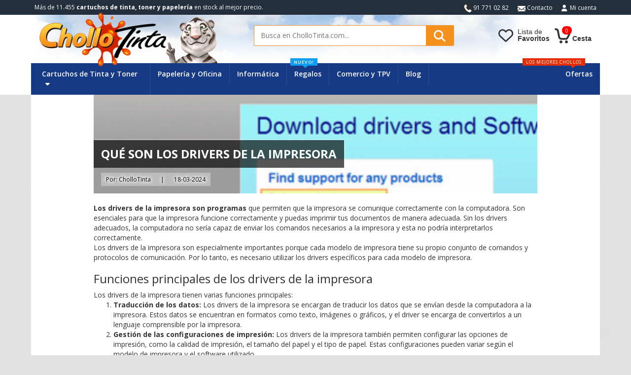

--- FILE ---
content_type: text/html; charset=UTF-8
request_url: https://www.chollotinta.com/blog/que-son-los-drivers-de-la-impresora
body_size: 9843
content:
<!DOCTYPE html>
<html dir="ltr" lang="es">



  <!-- 
  ____ _           _ _     _____ _       _                             
 / ___| |__   ___ | | | __|_   _(_)_ __ | |_ __ _   ___ ___  _ __ ___  
| |   | '_ \ / _ \| | |/ _ \| | | | '_ \| __/ _` | / __/ _ \| '_ ` _ \ 
| |___| | | | (_) | | | (_) | | | | | | | || (_| || (_| (_) | | | | | |
 \____|_| |_|\___/|_|_|\___/|_| |_|_| |_|\__\__,_(_)___\___/|_| |_| |_| 

-->













<head>
            <!-- AVISO GDPR Cookies  -->
        <link rel="stylesheet" href="assets/gdpr/style.css">
        <!-- Analytics si esta aceptada -->
        <script type="text/javascript">
            document.addEventListener('gdprCookiesEnabled', function (e) {
                    if(e.detail.analytics) { 
                    
                        var script = document.createElement('script');
                        script.src = "https://www.googletagmanager.com/gtag/js?id=UA-16819057-1";
                        script.async = true;
                        document.head.appendChild(script);
                        
                        window.dataLayer = window.dataLayer || [];
                        function gtag(){dataLayer.push(arguments);}
                        gtag('js', new Date());
                        gtag('config', 'UA-16819057-1'); 
                    }
            });
        </script>
        <meta charset="UTF-8">
    <meta name="viewport" content="width=device-width, initial-scale=1, maximum-scale=5">
    <meta name="robots" content="all">    <meta name="apple-mobile-web-app-capable" content="yes">
    <meta name="apple-mobile-web-app-status-bar-style" content="white">
    <meta data-rh="true" name="twitter:card" content="summary_large_image">
     <meta http-equiv="Content-Type" content="text/html; charset=UTF-8" />
 <title>Cartuchos de tinta y toner para impresora baratos | CholloTinta</title>
 <link rel="shortcut icon" href="/favicon.ico" type="image/x-icon" />
 <meta name="Description" content="Tienda online de cartuchos baratos de tinta y toner para impresora, Papelería y Material escolar." />
 <meta name="Keywords" content="Cartucho, Tinta, cartuchos de tinta, Toner, toners, cartuchos toner, impresora laser, impresora tinta HP, Consumibles impresora, toner impresora, tambor impresora, fusor impresora, fotoconductor Samsung, Brother, OKI, Lexmark, Epson, Lexmark, Papeleria barata, Material escolar barato." />

    <base href="https://www.chollotinta.com/" />
    
<meta name="geo.region" content="ES-O" />
<meta name="geo.placename" content="Madrid" />
<meta name="geo.position" content="43.250439;-5.983258" />
<meta name="ICBM" content="43.250439, -5.983258" />

<!-- preconnect -->
<link rel="preconnect" href="https://fonts.googleapis.com">
<link rel="preconnect" href="https://www.google-analytics.com">

<!-- Font Awesome -->
<link rel="stylesheet" type="text/css" href="assets/fontawesome_6.2.0/css/all.css" />
<!-- CSS Assets -->
<link rel="stylesheet" type="text/css" href="assets/bootstrap/bootstrap.min_3.3.7.css" /> <!-- version 3.3 -->

<link rel="stylesheet" type="text/css" href="assets/owlcarousel/owl.carousel_2.3.4.css" /><!-- <link rel="stylesheet" href="assets/owlcarousel/owl.theme.default_2.3.4.css"> -->

<!-- <link rel="stylesheet" href="assets/css/animate.min.css"> -->
<!-- <link rel="stylesheet" href="assets/css/rateit.css"> -->
<!-- <link rel="stylesheet" href="assets/css/bootstrap-select.min.css"> -->

<link rel="stylesheet" type="text/css" href="assets/xzoom/xzoom.css" /><link rel="stylesheet" type="text/css" href="assets/magnific-popup/magnific-popup.css" /><!-- <link rel="stylesheet" href="assets/css/lightbox.css"> -->

<!-- CSS Principal -->
<link rel="stylesheet" type="text/css" href="assets/css/estilos.min.css?v=16" />

<!-- JS -->
<script src="assets/js/jquery-3.6.1.min.js" type="text/javascript"></script> 
<script defer src="assets/owlcarousel/owl.carousel.min_2.3.4.js" type="text/javascript"></script>

<script defer src="assets/bootstrap/bootstrap.min_3.3.7.js" type="text/javascript"></script>   <!-- Bootstrap 3.0 -->

<script defer src="assets/js/bootstrap-hover-dropdown.min.js" type="text/javascript"></script>
<script defer src="assets/js/bootstrap-slider.min.js" type="text/javascript"></script>
<!-- <script src="assets/js/bootstrap-select.min.js" type="text/javascript"></script> -->

<script defer src="assets/js/echo.min.js" type="text/javascript"></script>
<script defer src="assets/js/jquery.easing-1.3.min.js" type="text/javascript"></script>

<!-- <script src="assets/js/lightbox.min.js" type="text/javascript"></script> -->

<script defer src="assets/xzoom/xzoom.min.js" type="text/javascript"></script>
<script defer src="assets/magnific-popup/magnific-popup.js" type="text/javascript"></script>

<script defer src="assets/js/scripts.js?v=9" type="text/javascript"></script>




<!-- Fuentes remotas -->
<link href='https://fonts.googleapis.com/css?family=Roboto:300,400,500,700' rel='stylesheet' type='text/css'>
<link href='https://fonts.googleapis.com/css?family=Open+Sans:400,300,400italic,600,600italic,700,700italic,800' rel='stylesheet' type='text/css'>
<link href='https://fonts.googleapis.com/css?family=Montserrat:400,700' rel='stylesheet' type='text/css'>
    
        </head>

<body class="cnt-home CT">
    <div id="cargando_overlay" style="display: none;"><div class="spinner"></div> <div class="cargando_overlay__mensaje">Cargando...</div> </div>
    <header class="header-style-1">




	<!-- ============================================== BARRA SUPERIOR ============================================== -->
	<div class="top-bar animate-dropdown hidden-xs">
		<div class="container">
			<div class="header-top-inner">
				<div class="cnt-account">
					<ul class="list-unstyled">
						<li><i class="sprites_general-telefono-icon"></i> 91 771 02 82</li>
						<li><a href="contact_us.php"><i class="sprites_general-mail-icon"></i> Contacto</a></li>
						<li><a rel="nofollow" href="https://www.chollotinta.com/account.php"><i class="icon fa fa-user"></i>Mi cuenta</a></li>
					</ul>
				</div>


				<div class="offer-text">M&aacute;s de 11.455 <b>cartuchos de tinta, toner y papeler&iacute;a</b><span class="hidden-sm"> en stock al mejor precio.</span></div>
				<div class="clearfix"></div>
			</div>
		</div>
	</div>
	<!-- ============================================== BARRA SUPERIOR : FIN ============================================== -->




	<div class="cabecera-principal">
		<div class="container">
			<div class="row">





				<!-- ============================================================= LOGO ============================================================= -->
				<div class="col-xs-6 col-sm-4 col-md-4 logo-contenedor">
					<div class="logo">
						<a href="https://www.chollotinta.com/"> <img src="assets/images/logo-chollotinta.png" alt="Cartuchos de tinta"> </a>
					</div>
					<div class="visible-lg" id="tigre-cabecera">
						<img src="assets/images/tigre.png" alt="Tienda Cartucho de tinta para impresoras">
					</div>
				</div>
				<!-- ============================================================= LOGO : FIN ============================================================= -->









				<!-- ============================================================= ICONOS CABECERA ============================================================= -->
				<div class="cabecera-iconos col-xs-6 col-sm-push-5 col-sm-3 col-md-3 animate-dropdown ">
					

 				<div class="icono-contenedor icono-micuenta visible-xs">
						<a href="account.php" rel="nofollow" class="icono-enlace">
							<div class="icono-contenedor-interior">
								<div class="icono-img"> </div>
								<div class="icono-texto hidden-xs hidden-sm">Mi<br/><span class="negrita">Cuenta</span></div>
							</div>
						</a>
					</div> 

					<div class="icono-contenedor icono-carrito">
						<a href="shopping_cart.php" class="icono-enlace">
							<div class="icono-contenedor-interior">
								<div class="sprites_general-carrito-icon" id="cesta"> </div>
								<div class="carrito-total"> <span class="badge" id="contador_carrito_cabecera">0</span> </div>
								<div class="icono-texto hidden-xs hidden-sm negrita"> Cesta </div>
							</div>
						</a>
					</div>

					<div class="icono-contenedor icono-favoritos">
						<a href="wishlist.php" rel="nofollow" class="icono-enlace ">
							<div class="icono-contenedor-interior">
								<div class="icono-img" id="fav-icon"> </div>
								<div class="icono-texto hidden-xs hidden-sm">Lista de<br/><span class="negrita">Favoritos</span></div>
							</div>
						</a>
					</div>
				</div>





				<!-- ============================================================= BUSQUEDA ============================================================= -->
				<div class="col-xs-12 col-sm-pull-3 col-sm-5 col-md-5 busqueda-superior-contenedor">
					<div class="busqueda-area">
						<form name="quick_find" action="advanced_search_result.php" method="get">
							<div class="control-group">
								<input name="keywords" class="search-field" placeholder="Busca en CholloTinta.com..." />
								<button class="search-button" href="#"></button>
							</div>
						</form>
					</div>
				</div>
				<!-- ============================================================= BUSQUEDA : FIN ============================================================= -->





			</div>

		</div>

	</div>










	<!-- ============================================== NAVEGACION ============================================== -->
	<div class="header-nav animate-dropdown">
		<div class="container">
			<div class="yamm navbar navbar-default" role="navigation">
				<div class="navbar-header">
					<button data-target="#mc-horizontal-menu-collapse" data-toggle="collapse" class="navbar-toggle collapsed" type="button">
       					<span class="sr-only">Menu</span> <span class="icon-bar"></span> <span class="icon-bar"></span> <span class="icon-bar"></span>
       				</button>
				</div>
				<div class="nav-bg-class">
					<div class="navbar-collapse collapse" id="mc-horizontal-menu-collapse">
						<div class="nav-outer">
							<ul class="nav navbar-nav">


								<li class="dropdown yamm mega-menu familia-consumibles"> 
									<a href="#" data-hover="dropdown" data-hover-delay="300" class="dropdown-toggle" data-toggle="dropdown">Cartuchos de Tinta y Toner <i class="fa fa-caret-down pa-iz7" aria-hidden="true"></i></a> 
									<ul class="dropdown-menu">
    <li>


        <div class="menu-cartuchos">
            <ul class="menu-logos">
                <li><a href="tinta-brother-c-7258.html" class="brother">Brother</a></li>
                <li><a href="tinta-canon-c-2969.html" class="canon">Canon</a></li>
                <li><a href="tinta-dell-c-8407.html" class="dell">Dell</a></li>
                <li><a href="dymo-c-12523.html" class="dymo">Dymo</a></li>
                <li><a href="tinta-epson-c-2423.html" class="epson">Epson</a></li>
                <li><a href="tinta-hp-c-81.html" class="hp">HP</a></li>
                <li><a href="tinta-ibm-c-8478.html" class="ibm">IBM</a></li>
                <li><a href="tinta-minolta-c-9193.html" class="minolta">Minolta</a></li>
                <li><a href="tinta-kyocera-c-8479.html" class="kyocera">Kyocera</a></li>
                <li><a href="tinta-lexmark-c-7832.html" class="lexmark">Lexmark</a></li>
                <li><a href="tinta-oki-c-8480.html" class="oki">Oki</a></li>
                <li><a href="tinta-olivetti-c-8481.html" class="olivetti">Olivetti</a></li>
                <li><a href="tinta-panasonic-c-9081.html" class="panasonic">Panasonic</a></li>
                <li><a href="tinta-philips-c-9212.html" class="philips">Philips</a></li>
                <li><a href="toner-ricoh-c-0_9237.html" class="ricoh">Ricoh</a></li>
                <li><a href="tinta-samsung-c-82.html" class="samsung">Samsung</a></li>
                <li><a href="tinta-sharp-c-9282.html" class="sharp">Sharp</a></li>
                <li><a href="tinta-xerox-c-9348.html" class="xerox">Xerox</a></li>
            </ul>
        </div>



    </li>
</ul>

								</li>


								<li class="dropdown yamm mega-menu"> 
									<a href="material-de-oficina-c-11749.html" >Papeler&iacute;a y Oficina</a>
								</li>


								<li class="dropdown yamm mega-menu">
									<a href="almacenamiento-c-12021.html">Inform&aacute;tica</a>
								</li>


								<li class="dropdown hidden-sm"> 
									<a href="juegos-y-regalos-c-11749_13148.html">Regalos<span class="menu-label new-menu hidden-xs">nuevo!</span> </a> 
								</li>
								
								
								<li class="dropdown"> 
									<a href="#" class="dropdown-toggle" data-hover-delay="300" data-hover="dropdown" data-toggle="dropdown">Comercio y TPV</a>
									

<ul class="dropdown-menu pages menu-comerciotpv">
    <li>
        <div class="yamm-content">
            <div class="row">
                <div class="col-xs-12 col-menu">
                    <ul class="links">
                        <li><a href="agendas-2016-c-11749_11787_11799.html">Agendas y dietarios</a></li>
                        <li><a href="material-de-oficina-escritura-y-correccion-c-11749_11750.html">Bol&iacute;grafos y Rotuladores</a></li>
                        <li><a href="#">Cajones portamonedas (pr&oacute;ximamente)</a></li>
                        <li><a href="advanced_search_result.php?keywords=Detector+billetes">Detectores billetes</a></li>
                        <li><a href="etiquetas-c-11749_11793.html">Etiquetadoras</a></li>
                        <li><a href="libros-contabilidad-y-actas-c-11749_11757_11981.html">Libros contabilidad</a></li>
                        <li><a href="notas-postit-c-11749_11757_11810.html">Notas y POST-IT</a></li>
                        <li><a href="papel-blanco-c-11749_11787_11801.html">Papel y folios</a></li>
                        <li><a href="pizarras-y-presentacion-c-11749_11757_12412.html">Pizarras</a></li>
                        <li><a href="rollos-papel-tpv-termico-electr-c-11749_11787_11800.html">Rollos impresoras tickets</a></li>
                        <li><a href="talonarios-c-11749_11787_11795.html" class="menu-resaltado">Talonarios Pedidos / Facturas</a></li>
                        <li><a href="material-de-oficina-c-11749_11757.html">Ver m&aacute;s...</a></li>
                    </ul>
                </div>
            </div>
        </div>
    </li>
</ul>

								</li>

								<li class="dropdown"> 
									<a href="/blog/">Blog</a>
								</li>


								<li class="dropdown  navbar-right special-menu"> 
									<a href="ofertas-chollos-y-liquidaciones-c-11756.html">Ofertas</a><span class="menu-label hot-menu hidden-xs fo-rojo">los mejores chollos</span> 
								</li>
							
							
							</ul>
							<div class="clearfix"></div>
						</div>
					</div>

				</div>
			</div>
		</div>

	</div>
	<!-- ============================================== NAVEGACION : FIN ============================================== -->
</header>


   <!-- Cuerpo pagina -->
   <main class="body-content" id="contenenedor-principal">
      <div class="container"><script>
	ocultarCabeceraMini = true;
</script>

<div id="blog">
	<div class="blog-post">
	
		<article>
			<header>
									<picture class="featured-image">
						<img src="https://www.chollotinta.com/images/blog/513023_232141_qu_son_los_drivers_de_la_impresora.jpg" alt="Imagen de Qué son los drivers de la impresora">
					</picture>
								<div class="post_title">
					<h1 itemprop="headline">Qué son los drivers de la impresora</h1>
					<div class="post_meta">
						<span class="author">Por: <span>CholloTinta</span></span>
						<span class="date">18-03-2024</span>
					</div>
				</div>
			</header>

			<div class="post_content" itemprop="text">
				<div><strong>Los drivers de la impresora son programas</strong> que permiten que la impresora se comunique correctamente con la computadora. Son esenciales para que la impresora funcione correctamente y puedas imprimir tus documentos de manera adecuada. Sin los drivers adecuados, la computadora no sería capaz de enviar los comandos necesarios a la impresora y esta no podría interpretarlos correctamente.</div>

<div>Los drivers de la impresora son especialmente importantes porque cada modelo de impresora tiene su propio conjunto de comandos y protocolos de comunicación. Por lo tanto, es necesario utilizar los drivers específicos para cada modelo de impresora.</div>

<h2>Funciones principales de los drivers de la impresora</h2>
<div>Los drivers de la impresora tienen varias funciones principales:</div>

<ol>
  <li><strong>Traducción de los datos:</strong> Los drivers de la impresora se encargan de traducir los datos que se envían desde la computadora a la impresora. Estos datos se encuentran en formatos como texto, imágenes o gráficos, y el driver se encarga de convertirlos a un lenguaje comprensible por la impresora.</li>
  
  <li><strong>Gestión de las configuraciones de impresión:</strong> Los drivers de la impresora también permiten configurar las opciones de impresión, como la calidad de impresión, el tamaño del papel y el tipo de papel. Estas configuraciones pueden variar según el modelo de impresora y el software utilizado.</li>
  
  <li><strong>Gestión de la cola de impresión:</strong> Los drivers de la impresora también se encargan de gestionar la cola de impresión. Esto significa que administran el orden en el que se imprimirán los documentos y permiten pausar, reanudar o cancelar la impresión de documentos específicos.</li>
</ol>

<h2>Tipos de drivers de impresora</h2>

<h3>Drivers nativos</h3>
<div>Los drivers nativos son aquellos que vienen incluidos en el sistema operativo. Estos drivers son suministrados por el fabricante del sistema operativo y son compatibles con una amplia gama de impresoras. Al utilizar un driver nativo, generalmente se obtiene una funcionalidad básica de impresión, pero no todas las características específicas de la impresora pueden ser utilizadas.</div>

<div>Los sistemas operativos más modernos, como Windows 10 y macOS, generalmente incluyen una amplia gama de drivers nativos para impresoras populares. Esto significa que, en muchos casos, podrás conectar una impresora y el sistema operativo automáticamente detectará y descargará el driver compatible.</div>

<h3>Drivers universales</h3>
<div>Los drivers universales son proporcionados por algunas marcas de impresoras y ofrecen una mayor compatibilidad con una variedad de modelos de impresoras. Estos drivers permiten utilizar una única versión de driver para múltiples modelos de impresora de la misma marca.</div>

<div>Una ventaja de utilizar un driver universal es que simplifica el proceso de instalación y actualización de los drivers de impresora. Además, estos drivers suelen ofrecer una funcionalidad básica completa y algunas características adicionales.</div>

<h3>Drivers específicos de fabricante</h3>
<div>Cada fabricante de impresoras suele proporcionar drivers específicos para cada uno de sus modelos de impresora. Estos drivers ofrecen un máximo rendimiento y compatibilidad con las características específicas de cada modelo.</div>

<div>Al utilizar un driver específico de fabricante, se pueden aprovechar todas las funciones avanzadas de la impresora, como la impresión a doble cara o la impresión en color de alta calidad. Además, estos drivers suelen recibir actualizaciones periódicas para garantizar el funcionamiento óptimo de la impresora.</div>

<h3>Controladores genéricos</h3>
<div>En casos en los que no se encuentren drivers específicos disponibles para un modelo de impresora, se puede recurrir a los controladores genéricos. Estos controladores son versiones básicas y genéricas de los drivers de la impresora, que permiten utilizar la impresora con una funcionalidad limitada.</div>

<div>Los controladores genéricos pueden ser útiles en situaciones donde se necesita imprimir urgentemente y no se tiene acceso a los drivers específicos. Sin embargo, es importante tener en cuenta que estos controladores no ofrecen la funcionalidad completa de la impresora y pueden presentar limitaciones en cuanto a configuraciones disponibles o calidad de impresión.</div><div><br></div><div><div style="text-align:center;"><img src="https://www.chollotinta.com/images/blog/479520_537763_owuq1fj04t.jpg"></div><br></div>

<h2>Cómo descargar e instalar drivers de impresora</h2>

<h3>Descargando drivers desde el sitio web del fabricante</h3>
<div>La forma más común de descargar drivers de impresora es desde el sitio web oficial del fabricante. Para ello, sigue estos pasos:</div>

<ol>
  <li>Identifica el modelo de tu impresora. Puedes encontrar esta información en la etiqueta de la impresora o en el manual del usuario.</li>
  
  <li>Accede al sitio web del fabricante de la impresora.</li>
  
  <li>Navega hasta el apartado de soporte o descargas.</li>
  
  <li>Busca el modelo de tu impresora y selecciona el sistema operativo que utilizas.</li>
  
  <li>Descarga el driver más reciente y sigue las instrucciones para instalarlo en tu computadora.</li>
</ol>

<div>Es importante asegurarse de descargar el driver correcto según el modelo de impresora y el sistema operativo utilizado. Utilizar un driver incorrecto puede causar problemas de compatibilidad y funcionalidad.</div>

<h3>Actualizando drivers desde el administrador de dispositivos</h3>
<div>En Windows, puedes actualizar los drivers de impresora desde el administrador de dispositivos. Sigue estos pasos:</div>

<ol>
  <li>Presiona la tecla de Windows + R para abrir el cuadro de diálogo "Ejecutar".</li>
  
  <li>Escribe "devmgmt.msc" y presiona Enter para abrir el administrador de dispositivos.</li>
  
  <li>Expande la categoría "Impresoras" y haz clic derecho en el nombre de tu impresora.</li>
  
  <li>Selecciona "Actualizar software de controlador" y sigue las instrucciones para buscar y descargar el driver más reciente.</li>
</ol>

<div>Existen también algunas herramientas y programas disponibles que facilitan la actualización automática de los drivers de impresora. Estos programas pueden escanear tu computadora en busca de drivers desactualizados y descargar e instalar las versiones más recientes de forma automatizada.</div>

<h3>Instalando drivers a través de software de gestión de impresoras</h3>
<div>Algunas impresoras vienen con un software de gestión que permite instalar y actualizar los drivers de manera sencilla. Estos programas suelen incluir una opción para verificar si existen actualizaciones disponibles y descargarlas directamente. Además, también pueden ofrecer herramientas adicionales para configurar y administrar la impresora de manera más eficiente.</div>

<div>Si tu impresora cuenta con un software de gestión, asegúrate de instalarlo y configurarlo adecuadamente. Esto te facilitará el proceso de actualización de drivers y te permitirá aprovechar todas las funciones de la impresora de forma óptima.</div>

<h2>Solución de problemas relacionados con los drivers de la impresora</h2>

<h3>Problemas comunes con los drivers de impresora</h3>
<div>Algunos de los problemas más comunes relacionados con los drivers de la impresora incluyen:</div>

<ul>
  <li>Error de impresión al enviar un documento a imprimir.</li>
  <li>Impresiones con calidad deficiente o problemas de color.</li>
  <li>Incompatibilidad entre la impresora y el sistema operativo.</li>
  <li>Incapacidad para configurar correctamente las opciones de impresión.</li>
</ul>

<div>Estos problemas pueden ocurrir debido a drivers desactualizados, drivers incorrectos o problemas de compatibilidad. Afortunadamente, existen varias soluciones para solucionar estos problemas.</div>

<h3>Actualizando drivers para solucionar problemas</h3>
<div>La actualización de los drivers de impresora puede solucionar muchos problemas. Para actualizar los drivers, puedes utilizar los mismos métodos mencionados anteriormente, como descargar los drivers desde el sitio web del fabricante o utilizar las herramientas de actualización de drivers disponibles.</div>

<div>Es importante tener en cuenta que, en algunos casos, puede ser necesario desinstalar el driver existente antes de instalar el nuevo. Asegúrate de seguir las instrucciones proporcionadas por el fabricante o utilizar el método adecuado para evitar problemas adicionales.</div>

<h3>Desinstalando e instalando nuevamente los drivers</h3>
<div>Si estás experimentando problemas persistentes con los drivers de la impresora, puede ser útil desinstalar los drivers actuales y volver a instalarlos de manera adecuada. Sigue estos pasos:</div>

<ol>
  <li>Ve al "Panel de control" y selecciona "Programas" o "Programas y características".</li>
  
  <li>Encuentra el driver de la impresora en la lista de programas instalados.</li>
  
  <li>Haz clic derecho sobre el driver y selecciona "Desinstalar".</li>
  
  <li>Sigue las instrucciones para completar el proceso de desinstalación.</li>
  
  <li>Reinicia la computadora.</li>
  
  <li>Descarga el driver más reciente desde el sitio web del fabricante o utiliza el software de gestión de impresoras para instalarlo.</li>
</ol>

<div>Al desinstalar los drivers existentes y volver a instalarlos, se resetean todas las configuraciones y se pueden solucionar problemas relacionados con drivers corruptos o mal configurados.</div>

<h3>Contactando al soporte técnico del fabricante</h3>
<div>Si has intentado todas las soluciones anteriores y sigues teniendo problemas persistentes con los drivers de la impresora, puedes contactar al soporte técnico del fabricante. Ellos podrán ofrecerte asistencia especializada y orientación adicional para solucionar los problemas.</div>

<div>Cuando contactes al soporte técnico, asegúrate de proporcionar toda la información relevante, como el modelo de la impresora, el sistema operativo que utilizas y una descripción detallada del problema. Esto ayudará a los técnicos a identificar la causa del problema y brindarte una solución más rápida.</div>

<h2><br></h2>
<div>En resumen, los drivers de la impresora son programas esenciales para el correcto funcionamiento de la impresora. Permiten que la computadora se comunique con la impresora y gestionan las configuraciones de impresión. Existen diferentes tipos de drivers, como los nativos, universales, específicos de fabricante y genéricos, cada uno con sus propias ventajas y limitaciones.</div>

<div>Para descargar e instalar drivers de impresora, puedes utilizar el sitio web del fabricante, el administrador de dispositivos, software de gestión de impresoras o herramientas de actualización de drivers. En caso de problemas con los drivers, es recomendable actualizarlos, desinstalarlos e instalarlos nuevamente, o contactar al soporte técnico del fabricante.</div>

<div>Recuerda que es importante mantener los drivers de la impresora actualizados para garantizar un funcionamiento óptimo. Asimismo, evita la descarga de drivers de fuentes no confiables, ya que podrían causar problemas de seguridad o funcionamiento.</div>

<div>Si sigues estos consejos y utilizas correctamente los drivers de la impresora, podrás disfrutar de una impresión sin problemas y obtener resultados de alta calidad en tus documentos impresos.</div>			</div>
		</article>

		<div class="blog_return-index"><a href="/blog/">
			<i class="fa-solid fa-arrow-left"></i> Volver a Guías y manuales de impresión</a>
		</div>

		
		<section class="related-posts">
			<h2>Más información interesante</h2>
			<div class="posts-list">
									<article>
													<picture class="blog_featured_image">
								<a href="/blog/hp-envy-6020-impresora-multifuncion-color-wifi-duplex"><img src="https://www.chollotinta.com/images/blog/157443_357238_hp_envy_6020_impresora_multifuncion_color_wifi_duplex.jpg" alt="Imagen de HP Envy 6020 Impresora Multifuncion Color WiFi Duplex"></a>
							</picture>
												<h2><a href="/blog/hp-envy-6020-impresora-multifuncion-color-wifi-duplex">HP Envy 6020 Impresora Multifuncion Color WiFi Duplex</a></h2>
					</article>
										<article>
													<picture class="blog_featured_image">
								<a href="/blog/como-solucionar-el-error-4f-en-impresoras-brother"><img src="https://www.chollotinta.com/images/blog/842282_36164_cmo_solucionar_el_error_4f_en_impresoras_brother.jpg" alt="Imagen de Cómo solucionar el error 4F en impresoras Brother"></a>
							</picture>
												<h2><a href="/blog/como-solucionar-el-error-4f-en-impresoras-brother">Cómo solucionar el error 4F en impresoras Brother</a></h2>
					</article>
										<article>
													<picture class="blog_featured_image">
								<a href="/blog/que-es-la-impresion-intercalada"><img src="https://www.chollotinta.com/images/blog/766704_658816_qu_es_la_impresin_intercalada.jpeg" alt="Imagen de ¿Qué es la impresión intercalada?"></a>
							</picture>
												<h2><a href="/blog/que-es-la-impresion-intercalada">¿Qué es la impresión intercalada?</a></h2>
					</article>
										<article>
													<picture class="blog_featured_image">
								<a href="/blog/por-que-el-color-magenta-tiene-ese-nombre86ghkjl87r"><img src="https://www.chollotinta.com/images/blog/258587_448259_por_qu_el_color_magenta_tiene_ese_nombre.jpg" alt="Imagen de ¿Por qué el color magenta tiene ese nombre?"></a>
							</picture>
												<h2><a href="/blog/por-que-el-color-magenta-tiene-ese-nombre86ghkjl87r">¿Por qué el color magenta tiene ese nombre?</a></h2>
					</article>
									</div>
		</section>
	</div>
</div>      </div><!-- FIN: .container -->
      
   </main>
    <!-- FIN: main //-->

       <!-- Pie de pagina -->
   
   <!-- Marcas y Logos fin pagina -->
   
   <div id="brands-carousel" class="hidden-xs logo-slider_">
      <div class="container">
         <div class="logo-slider-inner">
            <div id="brand-slider" class="owl-carousel brand-slider owl-theme productos-owl-carousel">
               <div class="item texto-centrado">
                  <img src="assets/images/logos/correosexpress.png" alt="Envio CorreosExpress">
               </div>
   
               <div class="item texto-centrado">
                  <img src="assets/images/logos/correos.png" alt="Envio por Correos">
               </div>
   
               <div class="item texto-centrado">
                  <img src="assets/images/logos/santander.png" alt="Pago Banco Santander">
               </div>
   
               <div class="item texto-centrado">
                  <img src="assets/images/logos/apli.jpg" alt="APLI Etiquetas">
               </div>
   
               <div class="item texto-centrado">
                  <img src="assets/images/logos/bic.png" alt="Boligrafos BIC Comprar">
               </div>
   
               <div class="item texto-centrado">
                  <img src="assets/images/logos/pilot.png" alt="Articulos Pilot baratos">
               </div>

               <div class="item texto-centrado">
                  <img src="assets/images/logos/milan.jpg" alt="Comprar papeleria marca Milan">
               </div>

               <div class="item texto-centrado">
                  <img src="assets/images/logos/staedtler.jpg" alt="Comprar papeleria Staedtler">
               </div>

               <div class="item texto-centrado">
                  <img src="assets/images/logos/xerox.jpg" alt="Comprar toner Xerox barato">
               </div>
   
            </div>
   
         </div>
      </div>
   </div>
   <!-- FIN: Marcas y Logos fin pagina -->


   <footer id="footer" class="footer color-bg">

      <!-- Menus -->
      <div class="footer-bottom">
         <div class="container">
            <div class="row">



               <!-- PARTE 1 -->
               <div class="col-xs-12 col-sm-6 col-md-3 footer-parte1">

                  <div class="module-body">
                     <ul class="toggle-footer" style="">
                        <li class="media">
                           <div class="pull-left"> <span class="icon fa-stack fa-lg"> <i class="fa fa-calendar-alt fa-stack-1x fa-inverse"></i>
                              </span> </div>
                           <div class="media-body">
                              <p>Lunes a Viernes 10:00 a 14:00 y 17:00 a 19:00. <small>Viernes solo mañanas</small></p>
                           </div>
                        </li>
                        <li class="media">
                           <div class="pull-left"> <span class="icon fa-stack fa-lg"> <i class="fa fa-phone fa-stack-1x fa-inverse"></i>
                              </span> </div>
                           <div class="media-body">
                              <p>Habla con nosotros<br>
                                 91 771 02 82</p>
                           </div>
                        </li>
                        <li class="media">
                           <div class="pull-left"> <span class="icon fa-stack fa-lg"> <i class="fa fa-envelope fa-stack-1x fa-inverse"></i>
                              </span> </div>
                           <div class="media-body"> <span>comercial@chollotinta.com</span> </div>
                        </li>
                     </ul>
                  </div>
               </div>
               <!-- FIN PARTE 1 -->







               <!-- PARTE 2 -->
               <div class="col-xs-12 col-sm-6 col-md-3 footer-parte2">
                  <div class="module-heading">
                     <h4 class="module-title">Informaci&oacute;n</h4>
                  </div>

                  <div class="module-body">
                     <ul class='list-unstyled'>
                        <li class="first"><a rel="nofollow" href="account.php" title="Mi cuenta">Mi cuenta</a></li>
                        <li><a rel="nofollow" href="account_history.php" title="Mis pedidos">Mis pedidos</a></li>
                        <li><a rel="nofollow" href="ayuda.php#pago" title="Formas de pago">Formas de pago</a></li>
                        <li class="last"><a rel="nofollow" href="ayuda.php#envio" title="Gastos de envío">Gastos de env&iacute;o</a></li>
                     </ul>
                  </div>
               </div>
               <!-- FIN PARTE 2 -->








               <!-- PARTE 3 -->
               <div class="col-xs-12 col-sm-6 col-md-3 footer-parte3">
                  <div class="module-heading">
                     <h4 class="module-title">Pol&iacute;ticas</h4>
                  </div>

                  <div class="module-body">
                     <ul class='list-unstyled'>


                        <li class="first"><a rel="nofollow" title="Devoluciones" href="ayuda.php#devoluciones">Devoluciones</a></li>
                        <li><a rel="nofollow" title="Política de privacidad" href="privacy.php">Pol&iacute;tica de privacidad</a></li>
                        <li><a rel="nofollow" title="Información legal" href="ayuda.php#lssi">Informaci&oacute;n legal</a></li>
                        <li class="last"><a rel="nofollow" title="Política de Cookies" href="privacy.php#cookies">Cookies</a></li>

                     </ul>
                  </div>
               </div>


               <!-- PARTE 4 -->
               <div class="col-xs-12 col-sm-6 col-md-3">

               </div>

            </div>
         </div>
      </div>

      <!-- Final pie pagina, barra con direccion fiscal -->
      <div class="copyright-bar">
         <div class="container">
            <div class="col-xs-12 col-lg-8 no-padding color-gris-claro">
                CholloTinta - Cartuchos de tinta y toner económicos
            </div>
            <div class="col-xs-12 col-lg-4 no-padding hidden-sm hidden-xs">
               <div class="clearfix logo-mascota">

               </div>
            </div>
         </div>
      </div>

      <!-- <div class="MensajeCookies">Para un correcto funcionamiento y ofrecer un mejor servicio esta web hace uso de cookies. Si sigue navegando consideramos que acepta su uso.</div> -->

      <div id="btn-top">
         <button onclick="topFunction()" ><i class="fas fa-chevron-circle-up"></i></button>
      </div>

   </footer>







   









<!-- Llamada y opciones para el GDPR Cookie Notice -->
<script type="text/javascript" src="assets/gdpr/script.js?ver=9" id="gdpr-js-js"></script>
<script type="text/javascript" src="assets/gdpr/langs/es.js?ver=9" id="gdpr-lang-js"></script>
<script type="text/javascript">
  gdprCookieNotice({
        locale: 'es',
		  timeout: 500, // tiempo de espera
		  expiration: 30, // días de duración 
		  domain: window.location.hostname, 
		  implicit: false,
		  statement: 'privacy.php#cookies', // Link 
		  analytics: ['ga'] //Cookies de analisis
  });
  </script>
</body>
</html>


--- FILE ---
content_type: text/html; charset=UTF-8
request_url: https://www.chollotinta.com/blog/assets/gdpr/style.css
body_size: 5893
content:
<!DOCTYPE html>
<html dir="ltr" lang="es">



  <!-- 
  ____ _           _ _     _____ _       _                             
 / ___| |__   ___ | | | __|_   _(_)_ __ | |_ __ _   ___ ___  _ __ ___  
| |   | '_ \ / _ \| | |/ _ \| | | | '_ \| __/ _` | / __/ _ \| '_ ` _ \ 
| |___| | | | (_) | | | (_) | | | | | | | || (_| || (_| (_) | | | | | |
 \____|_| |_|\___/|_|_|\___/|_| |_|_| |_|\__\__,_(_)___\___/|_| |_| |_| 

-->













<head>
            <!-- AVISO GDPR Cookies  -->
        <link rel="stylesheet" href="assets/gdpr/style.css">
        <!-- Analytics si esta aceptada -->
        <script type="text/javascript">
            document.addEventListener('gdprCookiesEnabled', function (e) {
                    if(e.detail.analytics) { 
                    
                        var script = document.createElement('script');
                        script.src = "https://www.googletagmanager.com/gtag/js?id=UA-16819057-1";
                        script.async = true;
                        document.head.appendChild(script);
                        
                        window.dataLayer = window.dataLayer || [];
                        function gtag(){dataLayer.push(arguments);}
                        gtag('js', new Date());
                        gtag('config', 'UA-16819057-1'); 
                    }
            });
        </script>
        <meta charset="UTF-8">
    <meta name="viewport" content="width=device-width, initial-scale=1, maximum-scale=5">
    <meta name="robots" content="all">    <meta name="apple-mobile-web-app-capable" content="yes">
    <meta name="apple-mobile-web-app-status-bar-style" content="white">
    <meta data-rh="true" name="twitter:card" content="summary_large_image">
     <meta http-equiv="Content-Type" content="text/html; charset=UTF-8" />
 <title>Cartuchos de tinta y toner para impresora baratos | CholloTinta</title>
 <link rel="shortcut icon" href="/favicon.ico" type="image/x-icon" />
 <meta name="Description" content="Tienda online de cartuchos baratos de tinta y toner para impresora, Papelería y Material escolar." />
 <meta name="Keywords" content="Cartucho, Tinta, cartuchos de tinta, Toner, toners, cartuchos toner, impresora laser, impresora tinta HP, Consumibles impresora, toner impresora, tambor impresora, fusor impresora, fotoconductor Samsung, Brother, OKI, Lexmark, Epson, Lexmark, Papeleria barata, Material escolar barato." />

    <base href="https://www.chollotinta.com/" />
    
<meta name="geo.region" content="ES-O" />
<meta name="geo.placename" content="Madrid" />
<meta name="geo.position" content="43.250439;-5.983258" />
<meta name="ICBM" content="43.250439, -5.983258" />

<!-- preconnect -->
<link rel="preconnect" href="https://fonts.googleapis.com">
<link rel="preconnect" href="https://www.google-analytics.com">

<!-- Font Awesome -->
<link rel="stylesheet" type="text/css" href="assets/fontawesome_6.2.0/css/all.css" />
<!-- CSS Assets -->
<link rel="stylesheet" type="text/css" href="assets/bootstrap/bootstrap.min_3.3.7.css" /> <!-- version 3.3 -->

<link rel="stylesheet" type="text/css" href="assets/owlcarousel/owl.carousel_2.3.4.css" /><!-- <link rel="stylesheet" href="assets/owlcarousel/owl.theme.default_2.3.4.css"> -->

<!-- <link rel="stylesheet" href="assets/css/animate.min.css"> -->
<!-- <link rel="stylesheet" href="assets/css/rateit.css"> -->
<!-- <link rel="stylesheet" href="assets/css/bootstrap-select.min.css"> -->

<link rel="stylesheet" type="text/css" href="assets/xzoom/xzoom.css" /><link rel="stylesheet" type="text/css" href="assets/magnific-popup/magnific-popup.css" /><!-- <link rel="stylesheet" href="assets/css/lightbox.css"> -->

<!-- CSS Principal -->
<link rel="stylesheet" type="text/css" href="assets/css/estilos.min.css?v=16" />

<!-- JS -->
<script src="assets/js/jquery-3.6.1.min.js" type="text/javascript"></script> 
<script defer src="assets/owlcarousel/owl.carousel.min_2.3.4.js" type="text/javascript"></script>

<script defer src="assets/bootstrap/bootstrap.min_3.3.7.js" type="text/javascript"></script>   <!-- Bootstrap 3.0 -->

<script defer src="assets/js/bootstrap-hover-dropdown.min.js" type="text/javascript"></script>
<script defer src="assets/js/bootstrap-slider.min.js" type="text/javascript"></script>
<!-- <script src="assets/js/bootstrap-select.min.js" type="text/javascript"></script> -->

<script defer src="assets/js/echo.min.js" type="text/javascript"></script>
<script defer src="assets/js/jquery.easing-1.3.min.js" type="text/javascript"></script>

<!-- <script src="assets/js/lightbox.min.js" type="text/javascript"></script> -->

<script defer src="assets/xzoom/xzoom.min.js" type="text/javascript"></script>
<script defer src="assets/magnific-popup/magnific-popup.js" type="text/javascript"></script>

<script defer src="assets/js/scripts.js?v=9" type="text/javascript"></script>




<!-- Fuentes remotas -->
<link href='https://fonts.googleapis.com/css?family=Roboto:300,400,500,700' rel='stylesheet' type='text/css'>
<link href='https://fonts.googleapis.com/css?family=Open+Sans:400,300,400italic,600,600italic,700,700italic,800' rel='stylesheet' type='text/css'>
<link href='https://fonts.googleapis.com/css?family=Montserrat:400,700' rel='stylesheet' type='text/css'>
    
        </head>

<body class="cnt-home CT">
    <div id="cargando_overlay" style="display: none;"><div class="spinner"></div> <div class="cargando_overlay__mensaje">Cargando...</div> </div>
    <header class="header-style-1">




	<!-- ============================================== BARRA SUPERIOR ============================================== -->
	<div class="top-bar animate-dropdown hidden-xs">
		<div class="container">
			<div class="header-top-inner">
				<div class="cnt-account">
					<ul class="list-unstyled">
						<li><i class="sprites_general-telefono-icon"></i> 91 771 02 82</li>
						<li><a href="contact_us.php"><i class="sprites_general-mail-icon"></i> Contacto</a></li>
						<li><a rel="nofollow" href="https://www.chollotinta.com/account.php"><i class="icon fa fa-user"></i>Mi cuenta</a></li>
					</ul>
				</div>


				<div class="offer-text">M&aacute;s de 11.455 <b>cartuchos de tinta, toner y papeler&iacute;a</b><span class="hidden-sm"> en stock al mejor precio.</span></div>
				<div class="clearfix"></div>
			</div>
		</div>
	</div>
	<!-- ============================================== BARRA SUPERIOR : FIN ============================================== -->




	<div class="cabecera-principal">
		<div class="container">
			<div class="row">





				<!-- ============================================================= LOGO ============================================================= -->
				<div class="col-xs-6 col-sm-4 col-md-4 logo-contenedor">
					<div class="logo">
						<a href="https://www.chollotinta.com/"> <img src="assets/images/logo-chollotinta.png" alt="Cartuchos de tinta"> </a>
					</div>
					<div class="visible-lg" id="tigre-cabecera">
						<img src="assets/images/tigre.png" alt="Tienda Cartucho de tinta para impresoras">
					</div>
				</div>
				<!-- ============================================================= LOGO : FIN ============================================================= -->









				<!-- ============================================================= ICONOS CABECERA ============================================================= -->
				<div class="cabecera-iconos col-xs-6 col-sm-push-5 col-sm-3 col-md-3 animate-dropdown ">
					

 				<div class="icono-contenedor icono-micuenta visible-xs">
						<a href="account.php" rel="nofollow" class="icono-enlace">
							<div class="icono-contenedor-interior">
								<div class="icono-img"> </div>
								<div class="icono-texto hidden-xs hidden-sm">Mi<br/><span class="negrita">Cuenta</span></div>
							</div>
						</a>
					</div> 

					<div class="icono-contenedor icono-carrito">
						<a href="shopping_cart.php" class="icono-enlace">
							<div class="icono-contenedor-interior">
								<div class="sprites_general-carrito-icon" id="cesta"> </div>
								<div class="carrito-total"> <span class="badge" id="contador_carrito_cabecera">0</span> </div>
								<div class="icono-texto hidden-xs hidden-sm negrita"> Cesta </div>
							</div>
						</a>
					</div>

					<div class="icono-contenedor icono-favoritos">
						<a href="wishlist.php" rel="nofollow" class="icono-enlace ">
							<div class="icono-contenedor-interior">
								<div class="icono-img" id="fav-icon"> </div>
								<div class="icono-texto hidden-xs hidden-sm">Lista de<br/><span class="negrita">Favoritos</span></div>
							</div>
						</a>
					</div>
				</div>





				<!-- ============================================================= BUSQUEDA ============================================================= -->
				<div class="col-xs-12 col-sm-pull-3 col-sm-5 col-md-5 busqueda-superior-contenedor">
					<div class="busqueda-area">
						<form name="quick_find" action="advanced_search_result.php" method="get">
							<div class="control-group">
								<input name="keywords" class="search-field" placeholder="Busca en CholloTinta.com..." />
								<button class="search-button" href="#"></button>
							</div>
						</form>
					</div>
				</div>
				<!-- ============================================================= BUSQUEDA : FIN ============================================================= -->





			</div>

		</div>

	</div>










	<!-- ============================================== NAVEGACION ============================================== -->
	<div class="header-nav animate-dropdown">
		<div class="container">
			<div class="yamm navbar navbar-default" role="navigation">
				<div class="navbar-header">
					<button data-target="#mc-horizontal-menu-collapse" data-toggle="collapse" class="navbar-toggle collapsed" type="button">
       					<span class="sr-only">Menu</span> <span class="icon-bar"></span> <span class="icon-bar"></span> <span class="icon-bar"></span>
       				</button>
				</div>
				<div class="nav-bg-class">
					<div class="navbar-collapse collapse" id="mc-horizontal-menu-collapse">
						<div class="nav-outer">
							<ul class="nav navbar-nav">


								<li class="dropdown yamm mega-menu familia-consumibles"> 
									<a href="#" data-hover="dropdown" data-hover-delay="300" class="dropdown-toggle" data-toggle="dropdown">Cartuchos de Tinta y Toner <i class="fa fa-caret-down pa-iz7" aria-hidden="true"></i></a> 
									<ul class="dropdown-menu">
    <li>


        <div class="menu-cartuchos">
            <ul class="menu-logos">
                <li><a href="tinta-brother-c-7258.html" class="brother">Brother</a></li>
                <li><a href="tinta-canon-c-2969.html" class="canon">Canon</a></li>
                <li><a href="tinta-dell-c-8407.html" class="dell">Dell</a></li>
                <li><a href="dymo-c-12523.html" class="dymo">Dymo</a></li>
                <li><a href="tinta-epson-c-2423.html" class="epson">Epson</a></li>
                <li><a href="tinta-hp-c-81.html" class="hp">HP</a></li>
                <li><a href="tinta-ibm-c-8478.html" class="ibm">IBM</a></li>
                <li><a href="tinta-minolta-c-9193.html" class="minolta">Minolta</a></li>
                <li><a href="tinta-kyocera-c-8479.html" class="kyocera">Kyocera</a></li>
                <li><a href="tinta-lexmark-c-7832.html" class="lexmark">Lexmark</a></li>
                <li><a href="tinta-oki-c-8480.html" class="oki">Oki</a></li>
                <li><a href="tinta-olivetti-c-8481.html" class="olivetti">Olivetti</a></li>
                <li><a href="tinta-panasonic-c-9081.html" class="panasonic">Panasonic</a></li>
                <li><a href="tinta-philips-c-9212.html" class="philips">Philips</a></li>
                <li><a href="toner-ricoh-c-0_9237.html" class="ricoh">Ricoh</a></li>
                <li><a href="tinta-samsung-c-82.html" class="samsung">Samsung</a></li>
                <li><a href="tinta-sharp-c-9282.html" class="sharp">Sharp</a></li>
                <li><a href="tinta-xerox-c-9348.html" class="xerox">Xerox</a></li>
            </ul>
        </div>



    </li>
</ul>

								</li>


								<li class="dropdown yamm mega-menu"> 
									<a href="material-de-oficina-c-11749.html" >Papeler&iacute;a y Oficina</a>
								</li>


								<li class="dropdown yamm mega-menu">
									<a href="almacenamiento-c-12021.html">Inform&aacute;tica</a>
								</li>


								<li class="dropdown hidden-sm"> 
									<a href="juegos-y-regalos-c-11749_13148.html">Regalos<span class="menu-label new-menu hidden-xs">nuevo!</span> </a> 
								</li>
								
								
								<li class="dropdown"> 
									<a href="#" class="dropdown-toggle" data-hover-delay="300" data-hover="dropdown" data-toggle="dropdown">Comercio y TPV</a>
									

<ul class="dropdown-menu pages menu-comerciotpv">
    <li>
        <div class="yamm-content">
            <div class="row">
                <div class="col-xs-12 col-menu">
                    <ul class="links">
                        <li><a href="agendas-2016-c-11749_11787_11799.html">Agendas y dietarios</a></li>
                        <li><a href="material-de-oficina-escritura-y-correccion-c-11749_11750.html">Bol&iacute;grafos y Rotuladores</a></li>
                        <li><a href="#">Cajones portamonedas (pr&oacute;ximamente)</a></li>
                        <li><a href="advanced_search_result.php?keywords=Detector+billetes">Detectores billetes</a></li>
                        <li><a href="etiquetas-c-11749_11793.html">Etiquetadoras</a></li>
                        <li><a href="libros-contabilidad-y-actas-c-11749_11757_11981.html">Libros contabilidad</a></li>
                        <li><a href="notas-postit-c-11749_11757_11810.html">Notas y POST-IT</a></li>
                        <li><a href="papel-blanco-c-11749_11787_11801.html">Papel y folios</a></li>
                        <li><a href="pizarras-y-presentacion-c-11749_11757_12412.html">Pizarras</a></li>
                        <li><a href="rollos-papel-tpv-termico-electr-c-11749_11787_11800.html">Rollos impresoras tickets</a></li>
                        <li><a href="talonarios-c-11749_11787_11795.html" class="menu-resaltado">Talonarios Pedidos / Facturas</a></li>
                        <li><a href="material-de-oficina-c-11749_11757.html">Ver m&aacute;s...</a></li>
                    </ul>
                </div>
            </div>
        </div>
    </li>
</ul>

								</li>

								<li class="dropdown"> 
									<a href="/blog/">Blog</a>
								</li>


								<li class="dropdown  navbar-right special-menu"> 
									<a href="ofertas-chollos-y-liquidaciones-c-11756.html">Ofertas</a><span class="menu-label hot-menu hidden-xs fo-rojo">los mejores chollos</span> 
								</li>
							
							
							</ul>
							<div class="clearfix"></div>
						</div>
					</div>

				</div>
			</div>
		</div>

	</div>
	<!-- ============================================== NAVEGACION : FIN ============================================== -->
</header>


   <!-- Cuerpo pagina -->
   <main class="body-content" id="contenenedor-principal">
      <div class="container">
<div class="error-no-encontrado">

    <!-- <div class="error-no-encontrado__img"> <img src="assets/images/otros/cinta-unsplash.jpg" alt="Pagina no encontrada."> </div> -->
    <div class="error-no-encontrado__titulo">Oooops</div>
    <h1>... página no encontrada ...</h1>

    <div class="error-no-encontrado__codigo">Código de error <span>404</span></div>

    <p>
        ¡No te vayas! Seguro que tenemos lo que buscas. <a href="contact_us.php">Ponte en contacto con nosotros y te ayudaremos</a>.
    </p>

    <p>
        Echa un vistazo a nuestro catálogo de productos
    </p>
</div>








      </div><!-- FIN: .container -->
      
   </main>
    <!-- FIN: main //-->

       <!-- Pie de pagina -->
   
   <!-- Marcas y Logos fin pagina -->
   
   <div id="brands-carousel" class="hidden-xs logo-slider_">
      <div class="container">
         <div class="logo-slider-inner">
            <div id="brand-slider" class="owl-carousel brand-slider owl-theme productos-owl-carousel">
               <div class="item texto-centrado">
                  <img src="assets/images/logos/correosexpress.png" alt="Envio CorreosExpress">
               </div>
   
               <div class="item texto-centrado">
                  <img src="assets/images/logos/correos.png" alt="Envio por Correos">
               </div>
   
               <div class="item texto-centrado">
                  <img src="assets/images/logos/santander.png" alt="Pago Banco Santander">
               </div>
   
               <div class="item texto-centrado">
                  <img src="assets/images/logos/apli.jpg" alt="APLI Etiquetas">
               </div>
   
               <div class="item texto-centrado">
                  <img src="assets/images/logos/bic.png" alt="Boligrafos BIC Comprar">
               </div>
   
               <div class="item texto-centrado">
                  <img src="assets/images/logos/pilot.png" alt="Articulos Pilot baratos">
               </div>

               <div class="item texto-centrado">
                  <img src="assets/images/logos/milan.jpg" alt="Comprar papeleria marca Milan">
               </div>

               <div class="item texto-centrado">
                  <img src="assets/images/logos/staedtler.jpg" alt="Comprar papeleria Staedtler">
               </div>

               <div class="item texto-centrado">
                  <img src="assets/images/logos/xerox.jpg" alt="Comprar toner Xerox barato">
               </div>
   
            </div>
   
         </div>
      </div>
   </div>
   <!-- FIN: Marcas y Logos fin pagina -->


   <footer id="footer" class="footer color-bg">

      <!-- Menus -->
      <div class="footer-bottom">
         <div class="container">
            <div class="row">



               <!-- PARTE 1 -->
               <div class="col-xs-12 col-sm-6 col-md-3 footer-parte1">

                  <div class="module-body">
                     <ul class="toggle-footer" style="">
                        <li class="media">
                           <div class="pull-left"> <span class="icon fa-stack fa-lg"> <i class="fa fa-calendar-alt fa-stack-1x fa-inverse"></i>
                              </span> </div>
                           <div class="media-body">
                              <p>Lunes a Viernes 10:00 a 14:00 y 17:00 a 19:00. <small>Viernes solo mañanas</small></p>
                           </div>
                        </li>
                        <li class="media">
                           <div class="pull-left"> <span class="icon fa-stack fa-lg"> <i class="fa fa-phone fa-stack-1x fa-inverse"></i>
                              </span> </div>
                           <div class="media-body">
                              <p>Habla con nosotros<br>
                                 91 771 02 82</p>
                           </div>
                        </li>
                        <li class="media">
                           <div class="pull-left"> <span class="icon fa-stack fa-lg"> <i class="fa fa-envelope fa-stack-1x fa-inverse"></i>
                              </span> </div>
                           <div class="media-body"> <span>comercial@chollotinta.com</span> </div>
                        </li>
                     </ul>
                  </div>
               </div>
               <!-- FIN PARTE 1 -->







               <!-- PARTE 2 -->
               <div class="col-xs-12 col-sm-6 col-md-3 footer-parte2">
                  <div class="module-heading">
                     <h4 class="module-title">Informaci&oacute;n</h4>
                  </div>

                  <div class="module-body">
                     <ul class='list-unstyled'>
                        <li class="first"><a rel="nofollow" href="account.php" title="Mi cuenta">Mi cuenta</a></li>
                        <li><a rel="nofollow" href="account_history.php" title="Mis pedidos">Mis pedidos</a></li>
                        <li><a rel="nofollow" href="ayuda.php#pago" title="Formas de pago">Formas de pago</a></li>
                        <li class="last"><a rel="nofollow" href="ayuda.php#envio" title="Gastos de envío">Gastos de env&iacute;o</a></li>
                     </ul>
                  </div>
               </div>
               <!-- FIN PARTE 2 -->








               <!-- PARTE 3 -->
               <div class="col-xs-12 col-sm-6 col-md-3 footer-parte3">
                  <div class="module-heading">
                     <h4 class="module-title">Pol&iacute;ticas</h4>
                  </div>

                  <div class="module-body">
                     <ul class='list-unstyled'>


                        <li class="first"><a rel="nofollow" title="Devoluciones" href="ayuda.php#devoluciones">Devoluciones</a></li>
                        <li><a rel="nofollow" title="Política de privacidad" href="privacy.php">Pol&iacute;tica de privacidad</a></li>
                        <li><a rel="nofollow" title="Información legal" href="ayuda.php#lssi">Informaci&oacute;n legal</a></li>
                        <li class="last"><a rel="nofollow" title="Política de Cookies" href="privacy.php#cookies">Cookies</a></li>

                     </ul>
                  </div>
               </div>


               <!-- PARTE 4 -->
               <div class="col-xs-12 col-sm-6 col-md-3">

               </div>

            </div>
         </div>
      </div>

      <!-- Final pie pagina, barra con direccion fiscal -->
      <div class="copyright-bar">
         <div class="container">
            <div class="col-xs-12 col-lg-8 no-padding color-gris-claro">
                CholloTinta - Cartuchos de tinta y toner económicos
            </div>
            <div class="col-xs-12 col-lg-4 no-padding hidden-sm hidden-xs">
               <div class="clearfix logo-mascota">

               </div>
            </div>
         </div>
      </div>

      <!-- <div class="MensajeCookies">Para un correcto funcionamiento y ofrecer un mejor servicio esta web hace uso de cookies. Si sigue navegando consideramos que acepta su uso.</div> -->

      <div id="btn-top">
         <button onclick="topFunction()" ><i class="fas fa-chevron-circle-up"></i></button>
      </div>

   </footer>







   









<!-- Llamada y opciones para el GDPR Cookie Notice -->
<script type="text/javascript" src="assets/gdpr/script.js?ver=9" id="gdpr-js-js"></script>
<script type="text/javascript" src="assets/gdpr/langs/es.js?ver=9" id="gdpr-lang-js"></script>
<script type="text/javascript">
  gdprCookieNotice({
        locale: 'es',
		  timeout: 500, // tiempo de espera
		  expiration: 30, // días de duración 
		  domain: window.location.hostname, 
		  implicit: false,
		  statement: 'privacy.php#cookies', // Link 
		  analytics: ['ga'] //Cookies de analisis
  });
  </script>
</body>
</html>
